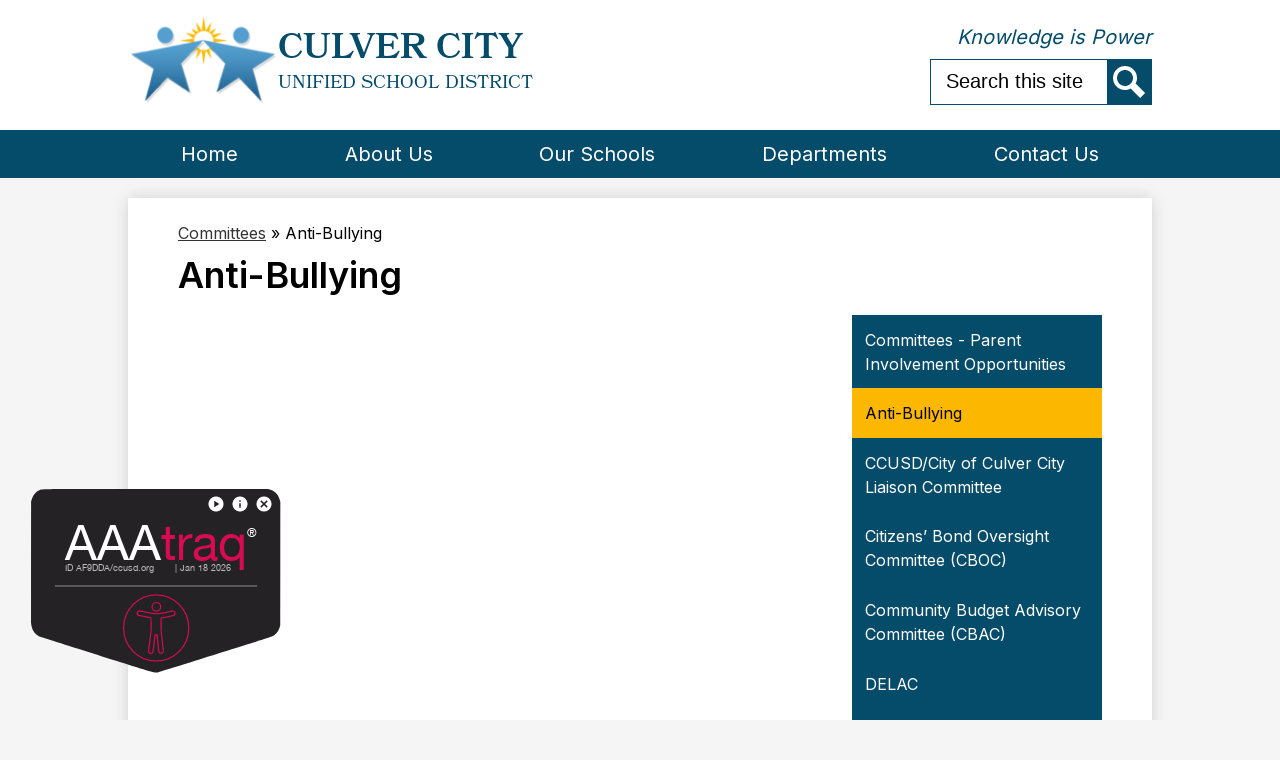

--- FILE ---
content_type: text/css;charset=utf-8
request_url: https://use.typekit.net/zod2pbp.css
body_size: 689
content:
/*
 * The Typekit service used to deliver this font or fonts for use on websites
 * is provided by Adobe and is subject to these Terms of Use
 * http://www.adobe.com/products/eulas/tou_typekit. For font license
 * information, see the list below.
 *
 * bookmania:
 *   - http://typekit.com/eulas/00000000000000007735e595
 *   - http://typekit.com/eulas/00000000000000007735e591
 *   - http://typekit.com/eulas/00000000000000007735e58f
 *   - http://typekit.com/eulas/00000000000000007735e590
 *   - http://typekit.com/eulas/00000000000000007735e592
 *   - http://typekit.com/eulas/00000000000000007735e58e
 *   - http://typekit.com/eulas/00000000000000007735e58d
 *   - http://typekit.com/eulas/00000000000000007735e58c
 *
 * © 2009-2026 Adobe Systems Incorporated. All Rights Reserved.
 */
/*{"last_published":"2023-03-14 19:32:37 UTC"}*/

@import url("https://p.typekit.net/p.css?s=1&k=zod2pbp&ht=tk&f=14717.14718.14719.14721.14723.14724.14725.14726&a=87771539&app=typekit&e=css");

@font-face {
font-family:"bookmania";
src:url("https://use.typekit.net/af/8a437e/00000000000000007735e595/30/l?subset_id=2&fvd=n9&v=3") format("woff2"),url("https://use.typekit.net/af/8a437e/00000000000000007735e595/30/d?subset_id=2&fvd=n9&v=3") format("woff"),url("https://use.typekit.net/af/8a437e/00000000000000007735e595/30/a?subset_id=2&fvd=n9&v=3") format("opentype");
font-display:auto;font-style:normal;font-weight:900;font-stretch:normal;
}

@font-face {
font-family:"bookmania";
src:url("https://use.typekit.net/af/184205/00000000000000007735e591/30/l?primer=7cdcb44be4a7db8877ffa5c0007b8dd865b3bbc383831fe2ea177f62257a9191&fvd=i7&v=3") format("woff2"),url("https://use.typekit.net/af/184205/00000000000000007735e591/30/d?primer=7cdcb44be4a7db8877ffa5c0007b8dd865b3bbc383831fe2ea177f62257a9191&fvd=i7&v=3") format("woff"),url("https://use.typekit.net/af/184205/00000000000000007735e591/30/a?primer=7cdcb44be4a7db8877ffa5c0007b8dd865b3bbc383831fe2ea177f62257a9191&fvd=i7&v=3") format("opentype");
font-display:auto;font-style:italic;font-weight:700;font-stretch:normal;
}

@font-face {
font-family:"bookmania";
src:url("https://use.typekit.net/af/859a3b/00000000000000007735e58f/30/l?primer=7cdcb44be4a7db8877ffa5c0007b8dd865b3bbc383831fe2ea177f62257a9191&fvd=n7&v=3") format("woff2"),url("https://use.typekit.net/af/859a3b/00000000000000007735e58f/30/d?primer=7cdcb44be4a7db8877ffa5c0007b8dd865b3bbc383831fe2ea177f62257a9191&fvd=n7&v=3") format("woff"),url("https://use.typekit.net/af/859a3b/00000000000000007735e58f/30/a?primer=7cdcb44be4a7db8877ffa5c0007b8dd865b3bbc383831fe2ea177f62257a9191&fvd=n7&v=3") format("opentype");
font-display:auto;font-style:normal;font-weight:700;font-stretch:normal;
}

@font-face {
font-family:"bookmania";
src:url("https://use.typekit.net/af/d0f493/00000000000000007735e590/30/l?primer=7cdcb44be4a7db8877ffa5c0007b8dd865b3bbc383831fe2ea177f62257a9191&fvd=n3&v=3") format("woff2"),url("https://use.typekit.net/af/d0f493/00000000000000007735e590/30/d?primer=7cdcb44be4a7db8877ffa5c0007b8dd865b3bbc383831fe2ea177f62257a9191&fvd=n3&v=3") format("woff"),url("https://use.typekit.net/af/d0f493/00000000000000007735e590/30/a?primer=7cdcb44be4a7db8877ffa5c0007b8dd865b3bbc383831fe2ea177f62257a9191&fvd=n3&v=3") format("opentype");
font-display:auto;font-style:normal;font-weight:300;font-stretch:normal;
}

@font-face {
font-family:"bookmania";
src:url("https://use.typekit.net/af/8455b1/00000000000000007735e592/30/l?primer=7cdcb44be4a7db8877ffa5c0007b8dd865b3bbc383831fe2ea177f62257a9191&fvd=i4&v=3") format("woff2"),url("https://use.typekit.net/af/8455b1/00000000000000007735e592/30/d?primer=7cdcb44be4a7db8877ffa5c0007b8dd865b3bbc383831fe2ea177f62257a9191&fvd=i4&v=3") format("woff"),url("https://use.typekit.net/af/8455b1/00000000000000007735e592/30/a?primer=7cdcb44be4a7db8877ffa5c0007b8dd865b3bbc383831fe2ea177f62257a9191&fvd=i4&v=3") format("opentype");
font-display:auto;font-style:italic;font-weight:400;font-stretch:normal;
}

@font-face {
font-family:"bookmania";
src:url("https://use.typekit.net/af/e792b0/00000000000000007735e58e/30/l?primer=7cdcb44be4a7db8877ffa5c0007b8dd865b3bbc383831fe2ea177f62257a9191&fvd=n4&v=3") format("woff2"),url("https://use.typekit.net/af/e792b0/00000000000000007735e58e/30/d?primer=7cdcb44be4a7db8877ffa5c0007b8dd865b3bbc383831fe2ea177f62257a9191&fvd=n4&v=3") format("woff"),url("https://use.typekit.net/af/e792b0/00000000000000007735e58e/30/a?primer=7cdcb44be4a7db8877ffa5c0007b8dd865b3bbc383831fe2ea177f62257a9191&fvd=n4&v=3") format("opentype");
font-display:auto;font-style:normal;font-weight:400;font-stretch:normal;
}

@font-face {
font-family:"bookmania";
src:url("https://use.typekit.net/af/1dda7f/00000000000000007735e58d/30/l?primer=7cdcb44be4a7db8877ffa5c0007b8dd865b3bbc383831fe2ea177f62257a9191&fvd=n6&v=3") format("woff2"),url("https://use.typekit.net/af/1dda7f/00000000000000007735e58d/30/d?primer=7cdcb44be4a7db8877ffa5c0007b8dd865b3bbc383831fe2ea177f62257a9191&fvd=n6&v=3") format("woff"),url("https://use.typekit.net/af/1dda7f/00000000000000007735e58d/30/a?primer=7cdcb44be4a7db8877ffa5c0007b8dd865b3bbc383831fe2ea177f62257a9191&fvd=n6&v=3") format("opentype");
font-display:auto;font-style:normal;font-weight:600;font-stretch:normal;
}

@font-face {
font-family:"bookmania";
src:url("https://use.typekit.net/af/0476b9/00000000000000007735e58c/30/l?primer=7cdcb44be4a7db8877ffa5c0007b8dd865b3bbc383831fe2ea177f62257a9191&fvd=i6&v=3") format("woff2"),url("https://use.typekit.net/af/0476b9/00000000000000007735e58c/30/d?primer=7cdcb44be4a7db8877ffa5c0007b8dd865b3bbc383831fe2ea177f62257a9191&fvd=i6&v=3") format("woff"),url("https://use.typekit.net/af/0476b9/00000000000000007735e58c/30/a?primer=7cdcb44be4a7db8877ffa5c0007b8dd865b3bbc383831fe2ea177f62257a9191&fvd=i6&v=3") format("opentype");
font-display:auto;font-style:italic;font-weight:600;font-stretch:normal;
}

.tk-bookmania { font-family: "bookmania",serif; }


--- FILE ---
content_type: application/javascript
request_url: https://shield.aaatraq.com/6b700111-50ca-4477-9628-26e127af9dda-shield.js
body_size: 10147
content:
"use strict";!function(){function c(n){var e=n.contentDocument,t=new Date,n=new Intl.DateTimeFormat("en",{month:"short",day:"2-digit",year:"numeric"}).format(t).replace(",",""),t=window.location.hostname.toLowerCase().replace(/^www\./,"");document.getElementById("aaatraq-shield").style.display="",e.getElementById("subtext").style.visibility="visible",e.getElementById("date").textContent=n,e.getElementById("domain").textContent=t,e.getElementById("shield-void-text").style.display="none"}function m(n){n=n.contentDocument;document.getElementById("aaatraq-shield").style.display="",n.getElementById("shield-void-text").textContent="SHIELD VOID",n.getElementById("subtext").textContent="",n.getElementById("accessibility-icon").style.display="none",n.getElementById("shield-svg-colour").setAttribute("fill","#D70B52"),n.getElementById("traq-span").style.color="#222",n.getElementsByClassName("underline")[0].style.borderBottomColor="#E7618E"}function n(){var e=document.createElement("iframe");e.setAttribute("id","aaatraq-shield"),e.setAttribute("title","AAA traq shield");var n,t,i=!0,o=JSON.parse("{\u0022www.ccusd.org\u0022: {\u0022orientation\u0022: \u0022left\u0022, \u0022accesspage\u0022: \u0022\u0022, \u0022created\u0022: \u002214 Nov 24\u0022, \u0022certificate\u0022: \u0022https://AAAtraq.com/shield/certificate/710/40gTfbCsaF9A_uLF6tB\u002DGqFadWoCl5J4EYY3u7jqHCg/\u0022}}"),a=window.location.hostname;for(t in o)if(t===a){n=o[t];break}if(!n)for(var d in o)if(d==="www."+a||"www."+d===a){n=o[d];break}if(!n)for(var r in o){var l="."+r.replace(/^www\./,"");if(a.substring(a.length-l.length)===l){n=o[r];break}}if(n){if(n.accesspage!==window.location.href&&0<=document.cookie.indexOf("aaatraqShieldHomeCookie"))return!1;if(0<=!document.cookie.indexOf("aaatraqShieldHomeCookie")&&((s=new Date).setTime(s.getTime()+2592e6),document.cookie="aaatraqShieldHomeCookie=;expires=".concat(s.toUTCString(),";path=/")),n.nodisplay===window.location.href||n.nodisplayacc===window.location.href)return console.log("Shield hidden - nodisplay set"),!1}else i=!1;e.setAttribute("style","".concat("left",": 1px;\nborder: none; position: fixed; bottom: 1px; width: auto;\nz-index: 999; padding: 0; margin: 0; height: ").concat(240,"px;\ndisplay: none;")),document.body.appendChild(e),e.contentDocument.write('\n<!DOCTYPE html>\n<html lang="en">\n<head>\n<meta charset="utf-8">\n<meta\nname="viewport"\ncontent="width=device-width, initial-scale=1.0,maximum-scale=1.0, user-scalable=no"\n>\n<meta http-equiv="X-UA-Compatible" content="IE=EmulateIE11">\n<meta name="description" content="">\n<title>AAAtraq | Shield</title>\n<style>\n*{margin: 0;padding: 0;}\n@font-face {\nfont-family: HelveticaNeue;\nsrc: url("https://shield.aaatraq.com/assets/hn.ttf");\n}\n\n.z-index-1 {\nz-index: 1;\n}\n\nhtml,body{\nheight: 100%;position:\nrelative;font-family:\nHelveticaNeue, sans-serif;\n}\n\n.grid-wrapper {\ndisplay: -ms-grid;\ndisplay: grid;\n}\n\n#grid-container {\nposition: absolute;\nbottom: 30px;\nleft: 30px;\nheight: 200px;\nwidth: 250px;\ndisplay: grid;\n-ms-grid-columns: 0.7fr 0.3fr 1.6fr 1.1fr 1.1fr 1.6fr 0.3fr 0.7fr;\ngrid-template-columns:\n0.7fr 0.3fr 1.6fr 1.1fr 1.1fr 1.6fr 0.3fr 0.7fr;\n-ms-grid-rows: 0.5fr 0.3fr 1.1fr 0.4fr 0.4fr 2.8fr;\ngrid-template-rows: 0.5fr 0.3fr 1.1fr 0.4fr 0.4fr 2.8fr;\n}\n\n// add fix for Firefox\n@-moz-document url-prefix() {\n#grid-container {\nheight: 210px;\n}\n}\n\n#shield-svg {\n-ms-grid-column: 1 / -1;\ngrid-column: 1 / -1;\n-ms-grid-row: 1 / -1;\ngrid-row: 1 / -1;\nz-index: 0;\n}\n\n.header {\ndisplay: flex;\nalign-items: center;\njustify-content: flex-end;\n-ms-grid-row: 1 / 3;\ngrid-row: 1 / 3;\n-ms-grid-column: 1 / 10;\ngrid-column: 1 / 10;\npadding: 0 5px 0 0;\nheight: 100%;\n}\n\n#btn-close {\nbackground-color: transparent;\ncursor: pointer;\n}\n\n.shield-menu {\nbackground-position: bottom;\nbackground-repeat: no-repeat;\nborder: none;\ndisplay: flex;\nmargin: 0 3px;\nwidth: 18px;\n}\n\n.aaatraq {\n-ms-grid-row: 3 / 5;\ngrid-row: 3 / 5;\n-ms-grid-column: 3 / 8;\ngrid-column: 3 / 8;\n}\n\n#aaatext {\nfont-size: 49px;\ncolor: #fff;\nmargin-top: -5px;\n}\n\n#aaatext span {\ncolor: #D60B51;\n}\n\nsup {\nfont-size: 12px;\nposition: relative;\nbottom: 6px;\n}\n\n.subtext {\n-ms-grid-row: 4 / 5;\ngrid-row: 4 / 5;\n-ms-grid-column: 3 / 7;\ngrid-column: 3 / 7;\nfont-size: 9px;\ncolor: #bdbdbd;\ndisplay: -ms-grid;\ndisplay: grid;\n-ms-grid-columns: 1fr 1fr 0.2fr;\ngrid-template-columns: 1fr 1fr 0.2fr;\nalign-items: flex-end;\nvisibility: hidden;\n}\n\n.subtext #subtext-id {\n-ms-grid-column: 1 / 2;\ngrid-column: 1 / 2;\nwhite-space: nowrap;\noverflow: hidden;\ntext-overflow: ellipsis;\nwidth: 110px;\n}\n\n.subtext #subtext-date {\n-ms-grid-column: 2 / 3;\ngrid-column: 2 / 3;\n}\n\n.uppercase {\ntext-transform: uppercase;\n}\n\n.underline {\n-ms-grid-row: 5 / 6;\ngrid-row: 5 / 6;\n-ms-grid-column: 2 / 8;\ngrid-column: 2 / 8;\nborder-bottom: 2px solid #59595B;\n}\n\n.accessibility {\ngrid-row-end: 7;\n-ms-grid-column: 4 / 6;\ngrid-column: 4 / 6;\nwidth: 99%;\nmargin-top: 6px;\n}\n\n#shield-void-text {\ncolor: #fff;\ndisplay: flex;\nfont-size: 22px;\n-ms-grid-column: 3 / 7;\ngrid-column: 3 / 7;\n-ms-grid-row: 6 / -1;\ngrid-row: 6 / -1;\njustify-content: center;\nmargin-top: 18px;\nz-index: 1;\n}\n</style>\n</head>\n<script>\nfunction close_inner() {\ndocument.getElementById(\'grid-container\').style.display = \'none\'\nparent.closeAAAtraqIframe()\n}\n\ndocument.onkeydown = function(evt) {\nevt = evt || window.event\nif (evt.keyCode == 27) {\nclose_inner()\n}\n}\n<\/script>\n<body>\n<div class="grid-wrapper">\n<div id="grid-container">\n<div class="header z-index-1">\n<a\nhref="https://youtu.be/L-LWzwvfaYI"\ntarget="_blank"\nclass="shield-menu"\nid="play-icon"\n>\n<svg xmlns="http://www.w3.org/2000/svg" enable-background="new 0\n0 24 24" viewBox="0 0 24 24" fill="white" width="18px"\nheight="18px" aria-labelledby="subscribe-label">\n<title id="subscribe-label">\nPlay video "Introduction to AAAtraq" (opens a new window)\n</title>\n<g><rect fill="none" height="24" width="24"/></g><g>\n<path d="M12,2C6.48,2,2,6.48,2,12s4.48,10,10,10s10-4.48,10-10S17.52,2,12,2z\nM9.5,16.5v-9l7,4.5L9.5,16.5z"/></g>\n</svg>\n</a>\n<a\nhref="https://aaatraq.com/continuous-protection/"\ntarget="_blank"\nclass="shield-menu"\nid="info-icon"\n>\n<svg xmlns="http://www.w3.org/2000/svg" viewBox="0 0 24 24"\nfill="white" width="18px" height="18px"\naria-labelledby="info-label">\n<title id="info-label">\nAccessibility Shield - More Info (opens a new window)\n</title>\n<path d="M0 0h24v24H0z" fill="none"/>\n<path d="M12 2C6.48 2 2 6.48 2 12s4.48 10 10 10 10-4.48\n10-10S17.52 2 12 2zm1 15h-2v-6h2v6zm0-8h-2V7h2v2z"/>\n</svg>\n</a>\n<button\nclass="shield-menu"\nid="btn-close"\nonclick="close_inner();"\n>\n<svg xmlns="http://www.w3.org/2000/svg" viewBox="0 0 24 24"\nfill="#fff" width="18" height="18" aria-labelledby="close-label">\n<title id="close-label">\nAccessibility Shield - Close\n</title>\n<path d="M0 0h24v24H0V0z" fill="none"/>\n<path d="M12 2C6.47 2 2 6.47 2 12s4.47 10 10 10 10-4.47\n10-10S17.53 2 12 2zm4.29 12.89a.996.996 0 11-1.41 1.41L12\n13.41 9.11 16.3a.996.996 0 11-1.41-1.41L10.59 12 7.71\n9.11A.996.996 0 119.12 7.7L12 10.59l2.89-2.89a.996.996 0\n111.41 1.41L13.41 12l2.88 2.89z"/>\n</svg>\n</button>\n</div>\n<div class="aaatraq z-index-1">\n<p id="aaatext">AAA<span id="traq-span">traq</span><sup>&reg;\n</sup></p>\n</div>\n<div id="subtext" class="subtext z-index-1">\n<p id="subtext-id">\nID <span class="uppercase">af9dda</span>/<span\nid="domain"\n></span>\n</p>\n<p id="subtext-date">| <span id="date"></span></p>\n</div>\n<div class="underline z-index-1"></div>\n<div class="accessibility z-index-1">\n<svg xmlns="http://www.w3.org/2000/svg" viewBox="-3 -1 55 55"\naria-labelledby="acc-id" role="img" id="accessibility-icon">\n<title id="acc-id">Accessibility</title>\n<g fill="none" stroke-width="51.176" stroke-linecap="round"\nstroke-linejoin="round" stroke="#d70b52" stroke-miterlimit="10">\n<path d="M49.574 25.004c0 13.57-11 24.57-24.57\n24.57s-24.57-11-24.57-24.57 11-24.57 24.57-24.57 24.57 11\n24.57 24.57zm0 0" stroke-width=".86692144"/>\n<path d="M39.184 13.8a1.71 1.71 0 00-2.07-1.398l-5.11\n1.172-1.32.23c-2.032.356-3.606.583-5.204.602-.125\n0-.757-.004-.964-.015-1.102-.051-2.227-.184-3.606-.442-.012\n0-1.805-.367-1.637-.332l-6.582-1.273a1.715 1.715 0 00-2.02\n1.476c-.109.903.544 1.727 1.438 1.895l6.418 1.222\n1.68.313c.184.039.352.074.516.105a.523.523 0\n01.421.512v.309l.016 8.21c0\n.04.004.079.004.114.016.383-.008.762-.055 1.14L19.25\n41.997a1.712 1.712 0 001.7 1.934c.843 0 1.581-.63\n1.69-1.493l1.602-12.328c.235.043.477.07.723.07h.008c.234 0\n.464-.027.691-.07l1.3 12.117a1.715 1.715 0 001.888 1.52 1.708\n1.708 0 001.515-1.883l-1.562-14.55a9.405 9.405 0\n01-.04-.938v-.004l-.011-8.215v-.133c0-.257.187-.476.445-.511a64.054\n64.054 0 002.074-.336l1.348-.27 5.2-1.152c.89-.207 1.511-1.05\n1.363-1.953zm0 0" stroke-width=".86692144"/>\n<path d="M25.156 12.531a3.23 3.23 0 003.227-3.226 3.233 3.233\n0 00-3.227-3.227 3.23 3.23 0 00-3.226 3.227 3.23 3.23 0\n003.226 3.226zm0 0" stroke-width=".86692144"/>\n</g>\n</svg>\n</div>\n<p id="shield-void-text"></p>\n<svg id="shield-svg" xmlns="http://www.w3.org/2000/svg"\nviewBox="0 0 1480 1150">\n<g id="shield-svg-colour"\ntransform="translate(0.000000,1088.000000)\nscale(0.100000,-0.100000)" fill="#252225" stroke="none">\n<path d="M1075 10870 c-374 -6 -437 -9 -485 -24 -263 -85 -477\n-323 -558 -621 l-27 -100 -3 -3550 c-2 -2360 1 -3592 7 -3676 16\n-192 89 -390 195 -528 50 -66 173 -173 230 -200 82 -39 5498 -1756\n6661 -2111 187 -58 286 -71 389 -51 93 17 5171 1612 6276 1971 564\n184 575 188 639 236 32 24 90 77 129 118 81 86 151 215 199 371\nl28 90 3 3662 2 3661 -35 121 c-53 187 -122 307 -242 423 -99 96\n-198 149 -357 193 l-91 25 -6265 -2 c-3446 -1 -6458 -5 -6695\n-8z"/>\n</g>\n</svg>\n</div>\n</div>\n</body>\n</html>'),e.contentDocument.close();var s="complete"===document.readyState;i&&void 0!==n?s?c(e):window.addEventListener("load",function(n){c(e)}):s?m(e):window.addEventListener("load",function(n){m(e)})}window.closeAAAtraqIframe=function(){document.getElementById("aaatraq-shield").remove()},"loading"===document.readyState?document.addEventListener("DOMContentLoaded",n):n()}();

--- FILE ---
content_type: image/svg+xml
request_url: https://www.ccusd.org/apps/webapps/next/global/cms-icon-library/svgs/raw/TwitterColor.svg
body_size: -40
content:
<svg viewBox="0 0 500 500" fill="none" xmlns="http://www.w3.org/2000/svg" class="color-flatten"><path d="M294.523 213.247 469.371 10h-41.433L276.117 186.477 154.858 10H15l183.367 266.864L15 490h41.436l160.327-186.365L344.821 490h139.858L294.513 213.247h.01Zm-56.752 65.968-18.579-26.573L71.366 41.192h63.643L254.306 211.84l18.579 26.573 155.072 221.814h-63.643L237.771 279.225v-.01Z" class="color-fill" fill="#000"/></svg>